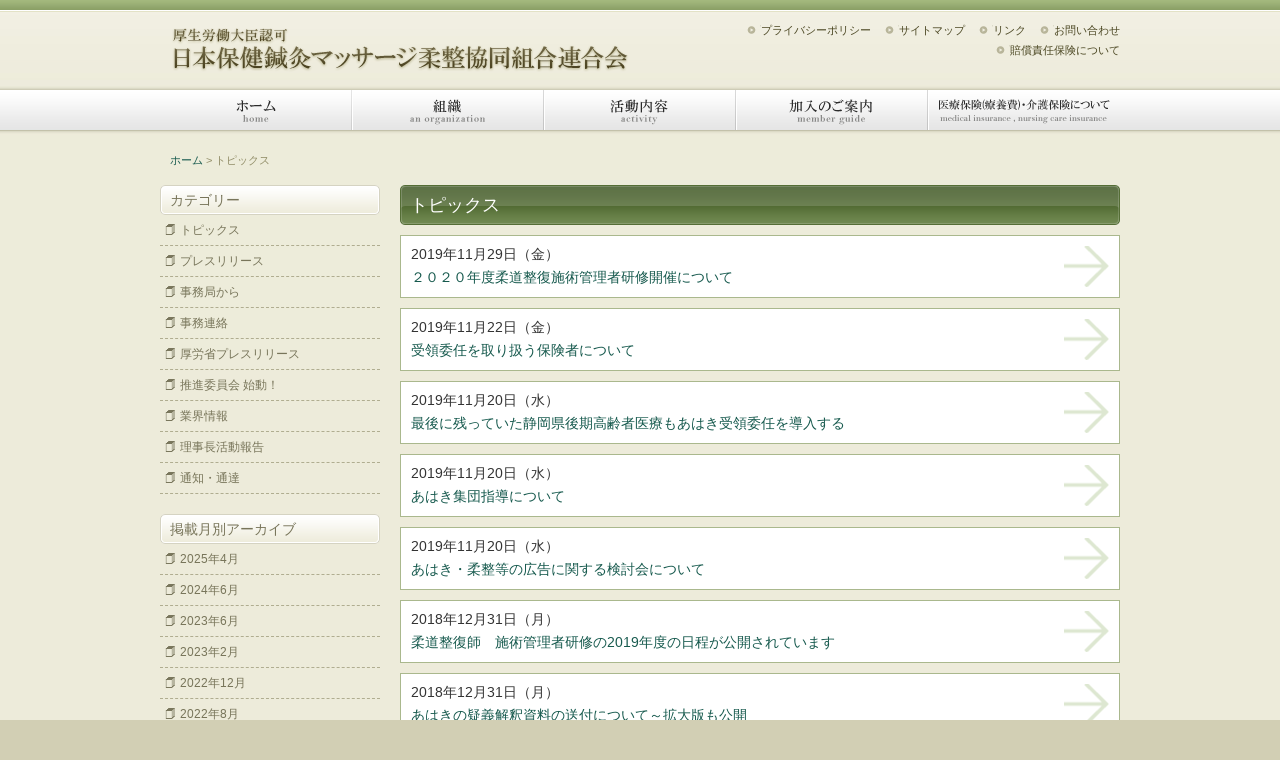

--- FILE ---
content_type: text/html; charset=UTF-8
request_url: http://www.nipporen.jp/category/topics/page/11/
body_size: 17898
content:
<!DOCTYPE html PUBLIC "-//W3C//DTD XHTML 1.0 Transitional//EN" "http://www.w3.org/TR/xhtml1/DTD/xhtml1-transitional.dtd">
<html xmlns="http://www.w3.org/1999/xhtml">
<head>
<meta http-equiv="Content-Type" content="text/html; charset=UTF-8" />
<meta http-equiv="content-script-type" content="text/javascript" />
<meta http-equiv="content-style-type" content="text/css" />
<meta name="Description" content="日保連は、鍼灸・柔整・マッサージの組合員相互の生活基盤確保を目的としております。" />
<meta name="Keywords" content="日保協,秋田,東北,鍼灸,はり,マッサージ,柔整,柔道整復,治療院,接骨院,整骨院,組合,介護保険,医療保険,保健" />
<meta name="google-site-verification" content="6__dWWyctSfAs0wOrzlKp0HuTtxAgCmnOI_5edIGdcM" />

<title>  トピックス | 日本保健鍼灸マッサージ柔整協同組合連合会</title>
<link href="http://www.nipporen.jp/wp-content/themes/nitihokyo/favicon.ico" rel="shortcut icon" />
<link rel="pingback" href="http://www.nipporen.jp/xmlrpc.php" />
<link href="http://www.nipporen.jp/wp-content/themes/nitihokyo/style.css" rel="stylesheet" type="text/css" media="all" />

<script type="text/javascript" src="http://www.nipporen.jp/wp-content/themes/nitihokyo/lib/external.js"></script>
<script type="text/javascript" src="http://www.nipporen.jp/wp-content/themes/nitihokyo/lib/share.js"></script>
<!-- AUTO OUTPUT // -->
<link rel="alternate" type="application/rss+xml" title="日本保健鍼灸マッサージ柔整協同組合連合会 &raquo; トピックス カテゴリーのフィード" href="http://www.nipporen.jp/category/topics/feed/" />
		<script type="text/javascript">
			window._wpemojiSettings = {"baseUrl":"http:\/\/s.w.org\/images\/core\/emoji\/72x72\/","ext":".png","source":{"concatemoji":"http:\/\/www.nipporen.jp\/wp-includes\/js\/wp-emoji-release.min.js?ver=4.2.38"}};
			!function(e,n,t){var a;function o(e){var t=n.createElement("canvas"),a=t.getContext&&t.getContext("2d");return!(!a||!a.fillText)&&(a.textBaseline="top",a.font="600 32px Arial","flag"===e?(a.fillText(String.fromCharCode(55356,56812,55356,56807),0,0),3e3<t.toDataURL().length):(a.fillText(String.fromCharCode(55357,56835),0,0),0!==a.getImageData(16,16,1,1).data[0]))}function i(e){var t=n.createElement("script");t.src=e,t.type="text/javascript",n.getElementsByTagName("head")[0].appendChild(t)}t.supports={simple:o("simple"),flag:o("flag")},t.DOMReady=!1,t.readyCallback=function(){t.DOMReady=!0},t.supports.simple&&t.supports.flag||(a=function(){t.readyCallback()},n.addEventListener?(n.addEventListener("DOMContentLoaded",a,!1),e.addEventListener("load",a,!1)):(e.attachEvent("onload",a),n.attachEvent("onreadystatechange",function(){"complete"===n.readyState&&t.readyCallback()})),(a=t.source||{}).concatemoji?i(a.concatemoji):a.wpemoji&&a.twemoji&&(i(a.twemoji),i(a.wpemoji)))}(window,document,window._wpemojiSettings);
		</script>
		<style type="text/css">
img.wp-smiley,
img.emoji {
	display: inline !important;
	border: none !important;
	box-shadow: none !important;
	height: 1em !important;
	width: 1em !important;
	margin: 0 .07em !important;
	vertical-align: -0.1em !important;
	background: none !important;
	padding: 0 !important;
}
</style>
<link rel='stylesheet' id='wp-pagenavi-css'  href='http://www.nipporen.jp/wp-content/plugins/wp-pagenavi/pagenavi-css.css?ver=2.70' type='text/css' media='all' />
<link rel="EditURI" type="application/rsd+xml" title="RSD" href="http://www.nipporen.jp/xmlrpc.php?rsd" />
<link rel="wlwmanifest" type="application/wlwmanifest+xml" href="http://www.nipporen.jp/wp-includes/wlwmanifest.xml" /> 
<meta name="generator" content="WordPress 4.2.38" />
<link rel="alternate" media="handheld" type="text/html" href="http://www.nipporen.jp/category/topics/page/11/" />
<!-- // AUTO OUTPUT -->

<script type="text/javascript">
  var _gaq = _gaq || [];
  _gaq.push(['_setAccount', 'UA-2994780-25']);
  _gaq.push(['_trackPageview']);

  (function() {
    var ga = document.createElement('script'); ga.type = 'text/javascript'; ga.async = true;
    ga.src = ('https:' == document.location.protocol ? 'https://ssl' : 'http://www') + '.google-analytics.com/ga.js';
    var s = document.getElementsByTagName('script')[0]; s.parentNode.insertBefore(ga, s);
  })();
</script>
</head>

<body id="archive">

<!-- WRAPPER // -->
<div id="wrapper">
<!-- CONTAINER // -->
<div id="container">


	<!-- HEADER // -->
	<div id="header">
		<h1 id="logo"><a href="http://www.nipporen.jp" title="「日本保健鍼灸マッサージ柔整協同組合連合会」トップページに戻ります">日本保健鍼灸マッサージ柔整協同組合連合会</a></h1>
		<div id="SubLink">
			<p><a href="http://www.nipporen.jp/?page_id=33" title="プライバシーポリシー">プライバシーポリシー</a>
			<a href="http://www.nipporen.jp/?page_id=35" title="サイトマップ">サイトマップ</a>
			<a href="http://www.nipporen.jp/?page_id=45" title="リンク">リンク</a>
			<a href="http://www.nipporen.jp/?page_id=29" title="お問い合わせ">お問い合わせ</a><br /><a href="http://www.nipporen.jp/?page_id=630" title="賠償責任保険について">賠償責任保険について</a></p>
		</div>
	</div>
	<!-- // HEADER -->
	
	<!-- NAVIGATION // -->
	<div id="nav">
		<ul>
			<li class="btn001"><a href="http://www.nipporen.jp" title="ホームにもどります">ホーム</a></li>
			<li class="btn002"><a href="http://www.nipporen.jp/?page_id=2" title="日本保健鍼灸マッサージ協同組合連合会について">組織</a></li>
			<li class="btn003"><a href="http://www.nipporen.jp/?page_id=21" title="日保協の活動内容とレポートなど">活動内容</a></li>
			<li class="btn004"><a href="http://www.nipporen.jp/?page_id=25" title="日保協の組合加入のご案内">加入のご案内</a></li>
			<li class="btn005"><a href="http://www.nipporen.jp/?page_id=195" title="医療保険（療養費）・介護保険について">医療保険（療養費）・介護保険について</a></li>
		</ul>
	</div>
	<!-- // NAVIGATION -->


	<!-- TOPIC PATH // -->
	<div id="TpcPth">
		<p>
<!-- Breadcrumb, generated by 'Breadcrumb Nav XT' - http://sw-guide.de/ -->
<a href="http://www.nipporen.jp" title="ホーム">ホーム</a>&nbsp;&gt;&nbsp;トピックス
</p>
	</div>
	<!-- // TOPIC PATH -->



	<!-- CONTENT // -->
	<div id="content">

		<div id="ArchTitle">
			<h2>  トピックス</h2>
		</div>

		<!-- POST UNITS // -->
		<div id="PstUnts">

			<div class="section">
				<h3><span class="date">2019年11月29日（金）</span><a href="http://www.nipporen.jp/kanrisyakensyu_2020/" title="「２０２０年度柔道整復施術管理者研修開催について」を参照">２０２０年度柔道整復施術管理者研修開催について</a></h3>
			</div>
			<div class="section">
				<h3><span class="date">2019年11月22日（金）</span><a href="http://www.nipporen.jp/juryoinin_hokenja_20191121/" title="「受領委任を取り扱う保険者について」を参照">受領委任を取り扱う保険者について</a></h3>
			</div>
			<div class="section">
				<h3><span class="date">2019年11月20日（水）</span><a href="http://www.nipporen.jp/uedatakayuki_20191119/" title="「最後に残っていた静岡県後期高齢者医療もあはき受領委任を導入する」を参照">最後に残っていた静岡県後期高齢者医療もあはき受領委任を導入する</a></h3>
			</div>
			<div class="section">
				<h3><span class="date">2019年11月20日（水）</span><a href="http://www.nipporen.jp/syudanshidou_20191120/" title="「あはき集団指導について」を参照">あはき集団指導について</a></h3>
			</div>
			<div class="section">
				<h3><span class="date">2019年11月20日（水）</span><a href="http://www.nipporen.jp/gideline_20191114/" title="「あはき・柔整等の広告に関する検討会について」を参照">あはき・柔整等の広告に関する検討会について</a></h3>
			</div>
			<div class="section">
				<h3><span class="date">2018年12月31日（月）</span><a href="http://www.nipporen.jp/%e6%9f%94%e9%81%93%e6%95%b4%e5%be%a9%e5%b8%ab%e3%80%80%e6%96%bd%e8%a1%93%e7%ae%a1%e7%90%86%e8%80%85%e7%a0%94%e4%bf%ae%e3%81%ae2019%e5%b9%b4%e5%ba%a6%e3%81%ae%e6%97%a5%e7%a8%8b%e3%81%8c%e5%85%ac/" title="「柔道整復師　施術管理者研修の2019年度の日程が公開されています」を参照">柔道整復師　施術管理者研修の2019年度の日程が公開されています</a></h3>
			</div>
			<div class="section">
				<h3><span class="date">2018年12月31日（月）</span><a href="http://www.nipporen.jp/%e3%81%82%e3%81%af%e3%81%8d%e3%81%ae%e7%96%91%e7%be%a9%e8%a7%a3%e9%87%88%e8%b3%87%e6%96%99%e3%81%ae%e9%80%81%e4%bb%98%e3%81%ab%e3%81%a4%e3%81%84%e3%81%a6%ef%bd%9e%e6%8b%a1%e5%a4%a7%e7%89%88%e3%82%82/" title="「あはきの疑義解釈資料の送付について～拡大版も公開」を参照">あはきの疑義解釈資料の送付について～拡大版も公開</a></h3>
			</div>
			<div class="section">
				<h3><span class="date">2018年11月28日（水）</span><a href="http://www.nipporen.jp/%e6%9f%94%e6%95%b4%e5%b8%ab%e3%81%ae%e7%94%9f%e3%81%8d%e6%ae%8b%e3%82%8a%e6%88%a6%e8%a1%93%e3%81%af%e3%80%81%e8%87%aa%e8%b2%bb%e3%83%a1%e3%83%8b%e3%83%a5%e3%83%bc%e3%81%ae%e5%8f%96%e3%82%8a%e7%b5%84/" title="「柔整師の生き残り戦術は、自費メニューの取り組みだ！　」を参照">柔整師の生き残り戦術は、自費メニューの取り組みだ！　</a></h3>
			</div>
			<div class="section">
				<h3><span class="date">2018年11月14日（水）</span><a href="http://www.nipporen.jp/%e3%81%82%e3%81%af%e3%81%8d%e7%99%82%e9%a4%8a%e8%b2%bb%e3%81%ab%e9%96%a2%e3%81%99%e3%82%8b%e5%8f%97%e9%a0%98%e5%a7%94%e4%bb%bb%e3%82%92%e5%8f%96%e3%82%8a%e6%89%b1%e3%81%86%e4%bf%9d%e9%99%ba%e8%80%85/" title="「あはき療養費に関する受領委任を取り扱う保険者等について」を参照">あはき療養費に関する受領委任を取り扱う保険者等について</a></h3>
			</div>
			<div class="section">
				<h3><span class="date">2018年10月6日（土）</span><a href="http://www.nipporen.jp/1431/" title="「あはきの療養費の同意書の取扱いについて（医療機関向け）」を参照">あはきの療養費の同意書の取扱いについて（医療機関向け）</a></h3>
			</div>

		</div>
		<!-- // POST UNIT -->

		<div id="pagenav">
			<div class='wp-pagenavi' role='navigation'>
<span class='pages'>（ 11 / 20 ）</span><a class="first" aria-label="First Page" href="http://www.nipporen.jp/category/topics/">« 最初へ</a><a class="previouspostslink" rel="prev" aria-label="Previous Page" href="http://www.nipporen.jp/category/topics/page/10/">< 前へ</a><span class='extend'>...</span><a class="page smaller" title="ページ 9" href="http://www.nipporen.jp/category/topics/page/9/">9</a><a class="page smaller" title="ページ 10" href="http://www.nipporen.jp/category/topics/page/10/">10</a><span aria-current='page' class='current'>11</span><a class="page larger" title="ページ 12" href="http://www.nipporen.jp/category/topics/page/12/">12</a><a class="page larger" title="ページ 13" href="http://www.nipporen.jp/category/topics/page/13/">13</a><span class='extend'>...</span><a class="larger page" title="ページ 20" href="http://www.nipporen.jp/category/topics/page/20/">20</a><span class='extend'>...</span><a class="nextpostslink" rel="next" aria-label="Next Page" href="http://www.nipporen.jp/category/topics/page/12/">次へ ></a><a class="last" aria-label="Last Page" href="http://www.nipporen.jp/category/topics/page/20/">最後へ »</a>
</div>		</div>

		<p class="reset">&nbsp;</p>
	</div>
	<!-- // CONTENT -->


	<!-- SIDEBAR // -->
	<div id="sidebar">

		<!-- CATEGORY ARCHIVE // -->
		<div id="CatArch">
			<div class="hgroup">
				<h4>カテゴリー</h4>
			</div>
			<div class="article">
				<ul>
						<li class="cat-item cat-item-4 current-cat"><a href="http://www.nipporen.jp/category/topics/" >トピックス</a>
</li>
	<li class="cat-item cat-item-15"><a href="http://www.nipporen.jp/category/%e3%83%97%e3%83%ac%e3%82%b9%e3%83%aa%e3%83%aa%e3%83%bc%e3%82%b9/" >プレスリリース</a>
</li>
	<li class="cat-item cat-item-12"><a href="http://www.nipporen.jp/category/%e4%ba%8b%e5%8b%99%e5%b1%80%e3%81%8b%e3%82%89/" >事務局から</a>
</li>
	<li class="cat-item cat-item-11"><a href="http://www.nipporen.jp/category/%e4%ba%8b%e5%8b%99%e9%80%a3%e7%b5%a1/" >事務連絡</a>
</li>
	<li class="cat-item cat-item-13"><a href="http://www.nipporen.jp/category/%e5%8e%9a%e5%8a%b4%e7%9c%81%e3%83%97%e3%83%ac%e3%82%b9%e3%83%aa%e3%83%aa%e3%83%bc%e3%82%b9/" >厚労省プレスリリース</a>
</li>
	<li class="cat-item cat-item-8"><a href="http://www.nipporen.jp/category/suisin/" >推進委員会 始動！</a>
</li>
	<li class="cat-item cat-item-9"><a href="http://www.nipporen.jp/category/%e6%a5%ad%e7%95%8c%e6%83%85%e5%a0%b1/" >業界情報</a>
</li>
	<li class="cat-item cat-item-14"><a href="http://www.nipporen.jp/category/%e7%90%86%e4%ba%8b%e9%95%b7%e6%b4%bb%e5%8b%95%e5%a0%b1%e5%91%8a/" >理事長活動報告</a>
</li>
	<li class="cat-item cat-item-10"><a href="http://www.nipporen.jp/category/%e9%80%9a%e7%9f%a5%e3%83%bb%e9%80%9a%e9%81%94/" >通知・通達</a>
</li>
				</ul>
			</div>
		</div>
		<!-- // CATEGORY ARCHIVE -->

		<!-- MONTHLY ARCHIVE // -->
		<div id="MnthArch">
			<div class="hgroup">
				<h4>掲載月別アーカイブ</h4>
			</div>
			<div class="article">
				<ul>
						<li><a href='http://www.nipporen.jp/2025/04/'>2025年4月</a></li>
	<li><a href='http://www.nipporen.jp/2024/06/'>2024年6月</a></li>
	<li><a href='http://www.nipporen.jp/2023/06/'>2023年6月</a></li>
	<li><a href='http://www.nipporen.jp/2023/02/'>2023年2月</a></li>
	<li><a href='http://www.nipporen.jp/2022/12/'>2022年12月</a></li>
	<li><a href='http://www.nipporen.jp/2022/08/'>2022年8月</a></li>
	<li><a href='http://www.nipporen.jp/2022/07/'>2022年7月</a></li>
	<li><a href='http://www.nipporen.jp/2022/05/'>2022年5月</a></li>
	<li><a href='http://www.nipporen.jp/2022/04/'>2022年4月</a></li>
	<li><a href='http://www.nipporen.jp/2022/03/'>2022年3月</a></li>
	<li><a href='http://www.nipporen.jp/2022/02/'>2022年2月</a></li>
	<li><a href='http://www.nipporen.jp/2022/01/'>2022年1月</a></li>
				</ul>
			</div>
		</div>
		<!-- // MONTHLY ARCHIVE -->

		<!-- WIDGET // -->
		<div id="widget">

<form role="search" method="get" id="searchform" class="searchform" action="http://www.nipporen.jp/">
				<div>
					<label class="screen-reader-text" for="s">検索:</label>
					<input type="text" value="" name="s" id="s" />
					<input type="submit" id="searchsubmit" value="検索" />
				</div>
			</form>


			<div class="textwidget"><div>
<p><a href="http://www.nipporen.jp/juryoinin2018/"><img src="http://www.nipporen.jp/wp-content/uploads/2018/10/juryoinin_bnr.png" alt="日保連としての見解"></a></p>
<p><a href="http://www.nipporen.jp/category/interview/"><img src="http://www.nipporen.jp/wp-content/uploads/2015/08/sidebnr_sikisya.png" alt="識者に聴く" /></a></p>
<p><a href="http://www.nipporen.jp/category/suisin/"><img src="http://www.nipporen.jp/wp-content/uploads/2015/08/sidebnr_suisin.png" alt="推進委員会始動" /></a></p>
</div>
<p><a href="http://www.nipporen.jp/?page_id=630" title="賠償責任保険"><img src="http://www.nipporen.jp/wp-content/uploads/2013/03/hoken_bnr.png" alt="賠償責任保険のご案内" /></a></p>
</div>
		


		</div>
		<!-- // WIDGET -->

		<!-- BANNERS // -->
		<div id="banners">
					</div>
		<!-- // BANNERS -->

	</div>
	<!-- // SIDEBAR -->	<p class="jumper"><a href="#" title="このページの最上部へ">Page top ▲</a></p>
</div>
<!-- // CONTAINER -->
</div>
<!-- // WRAPPER -->

<!-- FOOTER // -->
<div id="footer">
	<div class="inner">
		<div id="ftLinks">
			<p><a href="http://www.nipporen.jp" title="ホームにもどります">ホーム</a>
			|
			<a href="http://www.nipporen.jp/?page_id=2" title="組織">組織</a>
			|
			<a href="http://www.nipporen.jp/?page_id=12" title="組織概要">組織概要</a>
			|
			<a href="http://www.nipporen.jp/?page_id=15" title="組織体制">組織体制</a>
			|
			<a href="http://www.nipporen.jp/?page_id=17" title="組織沿革">組織沿革</a>
			|
			<a href="http://www.nipporen.jp/?page_id=19" title="認可証">認可証</a>
			|
			<a href="http://www.nipporen.jp/?page_id=21" title="活動内容">活動内容</a>
			|
			<a href="http://www.nipporen.jp/?page_id=25" title="加入のご案内">加入のご案内</a>
			|
			<a href="http://www.nipporen.jp/?page_id=27" title="定款">定款</a>
			|
			<a href="http://www.nipporen.jp/?page_id=630" title="賠償責任保険について">賠償責任保険について</a>
			|
			<a href="http://www.nipporen.jp/?page_id=29" title="お問い合わせ">お問い合わせ</a>
			|
			<a href="http://www.nipporen.jp/?page_id=33" title="プライバシーポリシー">プライバシーポリシー</a>
			|
			<a href="http://www.nipporen.jp/?page_id=35" title="サイトマップ">サイトマップ</a>
			|
			<a href="http://www.nipporen.jp/?page_id=45" title="リンク">リンク</a></p>
		</div>
		<p id="copy">2010 Copy Righting &copy; NIHON HOKEN SHINKYU MASSAGE FEDERATION OF COOPERATIVES /<a href="http://www.nipporen.jp" >日本保健鍼灸マッサージ柔整協同組合連合会</a>（<a href="http://www.nipporen.jp" title="日保連">日保連</a>） All Rights &amp; Reserved.</p>
	</div>
</div>
<!-- // FOOTER -->

</body>
</html>

--- FILE ---
content_type: text/css
request_url: http://www.nipporen.jp/wp-content/themes/nitihokyo/style.css
body_size: 342
content:
@charset "utf-8";

/*   
Theme Name: nitihokyo
Theme URI: /wp-content/themes/nitihokyo/
Description: このテーマは「日本保健鍼灸マッサージ協同組合連合会」専用のテーマです。
Author: ITS Co.,Ltd.
Author URI: http://www.its-dept.jp/
Version: 1.0
*/

@import"css/core.css";
@import"css/detail.css";


--- FILE ---
content_type: text/css
request_url: http://www.nipporen.jp/wp-content/themes/nitihokyo/css/core.css
body_size: 11679
content:
@charset "utf-8";
/************************************** http://www.nitihokyo.jp/

	core.css ( Last update : 2015.08.04 )
	---------------------------------------------------------
	001 : INITIALIZE
	002 : FORMAT
	003 : LAYOUT
	004 : PARTS
	005 : COMMON CLASS

****************************************************************/

/* --------------------------------------------------------------
	001 : INITIALIZE
-------------------------------------------------------------- */
h1,h2,h3,h4,h5,h6,
p,img,ul,ol,dl,li,dt,dd,
div,form,table,th,td {
	margin: 0px;
	padding: 0px;
	font-size: 1em;
	font-weight: normal;
	font-style: normal;
	list-style: none;
}
address,caption,em,del,acronym {
	font-style: normal;
	font-weight: normal;
	text-decoration: none;
	border: none;
}
img { vertical-align: bottom; border: none; }
strong,b {}
input,textarea {}
button { cursor: pointer; text-align: center; }

table { width: 100%; border-top: 1px #999 solid; border-left: 1px #999 solid; }
td,th { border-bottom: 1px #999 solid; border-right: 1px #999 solid; }

iframe {
	width: 100%;
	margin: 0px;
	padding: 0px;
	border: 0;
	background: none;
}


/* --------------------------------------------------------------
	002 : FORMAT
-------------------------------------------------------------- */
html { font-size: 14px; }
* {
	margin: 0;
	padding: 0;
	font-size: 1em;
	font-family: "メイリオ", Meiryo, "ヒラギノ角ゴ Pro W3", "Hiragino Kaku Gothic Pro", Osaka, "ＭＳ Ｐゴシック", "MS PGothic", sans-serif;
	text-align: left;
}

/* HEADERING */
h1 { font-size: 1.5em; font-weight: bold; }
h2 { font-size: 1.25em; font-weight: bold; }
h3 { font-size: 1.25em; font-weight: bold; }
h4 { font-size: 1em; font-weight: bold; }
h5 { font-size: 1em; font-weight: bold; }

/* LINK */
a:link { color: #175a4e; text-decoration: none; }
a:visited { color: #464430; text-decoration: underline; }
a:hover,a:active { color: #175a4e; text-decoration: underline; }

/* TEXT */
strong,b { font-weight: bold; }
em { font-style: italic; }

/* LIST */
ol>li { margin-left: 2.25em; list-style: outside decimal; }
ul>li { margin-left: 20px; list-style: outside disc; }

ol ol>li { list-style: outside lower-roman; }
ol ol ol>li { list-style: outside lower-alpha; }

ul ul>li { list-style: outside circle; }
ul ul ul>li { list-style: outside square; }
ul ul ul ul>li { list-style: outside ; }


/* TABLE */
table { font-size: 0.85em; line-height: 1.8em; }
th,td { padding: 3px 5px; vertical-align: top; }
th { vertical-align: middle; background: #EAEAEA; }
thead th { text-align: center; vertical-align: middle; background: #E8E8E8; }

/* FORM */
button,input { vertical-align: middle; }


/* --------------------------------------------------------------
	003 : LAYOUT
-------------------------------------------------------------- */
body { text-align: center; background: #d2cfb4; }
#wrapper { background: #edebda url(../images/bg001.jpg) repeat-x; }
#container { overflow: hidden; width: 960px; margin: auto; }

#header { height: 85px; }
#nav { height: 50px; margin-bottom: 10px; }

#TpcPth { margin-bottom: 10px; font-size: 0.75em; }
#content { float: right; width: 720px; }
#sidebar { float: left; width: 220px; }
#footer { padding: 25px 0px; font-size: 0.75em; background: url(../images/bg002.jpg) repeat-x; }
#footer .inner { overflow: hidden; width: 960px; margin: auto; }

/* HOME */
#home #content { float: none; width: auto; }

/* --------------------------------------------------------------
	004 : PARTS
-------------------------------------------------------------- */

/* HEADER */
#logo,#logo a { display: block; overflow: hidden; width: 480px; height: 85px; }
#logo { float: left; }
#logo a { text-indent: -9999em; background: url(../images/logo.png) no-repeat; }

#SubLink { float: right; width: 400px; padding-top: 20px; }
#SubLink p { font-size: 0.75em; text-align: right; }
#SubLink a {
	margin-left: 10px;
	padding-left: 15px;
	line-height: 20px;
	color: #4b4722;
	background: url(../images/pict001.png) left no-repeat;
}

/*  NAVIGATION */
#nav li,#nav a { display: block; overflow: hidden; width: 192px; height: 50px; margin: 0!important; }
#nav li { float: left; }
#nav a { text-indent: -9999em; }

.btn001 a { background: url(../images/btn001.png) no-repeat; }
.btn002 a { background: url(../images/btn002.png) no-repeat; }
.btn003 a { background: url(../images/btn003.png) no-repeat; }
.btn004 a { background: url(../images/btn004.png) no-repeat; }
.btn005 a { background: url(../images/btn005.png) no-repeat; }

#nav a:link,#nav a:visited { background-position: top; }
#nav a:hover,#nav a:active { background-position: bottom; }

/* CONTENT */
#TpcPth p { color: #918d67; height: 30px; padding: 0 10px; line-height: 30px; }

#PstShw {}
#PstShw .hgroup {
	overflow: hidden;
	padding: 20px;
	border: 1px #d4d0ae solid;
	border-bottom: none;
	border-top-left-radius: 5px;
	-webkit-border-top-left-radius: 5px;
	border-top-right-radius: 5px;
	-webkit-border-top-right-radius: 5px;
	/* Permalink - use to edit and share this gradient: http://colorzilla.com/gradient-editor/#f5f4eb+0,f0efe0+100 */
	background: #f5f4eb; /* Old browsers */
	background: -moz-linear-gradient(top,  #f5f4eb 0%, #f0efe0 100%); /* FF3.6+ */
	background: -webkit-gradient(linear, left top, left bottom, color-stop(0%,#f5f4eb), color-stop(100%,#f0efe0)); /* Chrome,Safari4+ */
	background: -webkit-linear-gradient(top,  #f5f4eb 0%,#f0efe0 100%); /* Chrome10+,Safari5.1+ */
	background: -o-linear-gradient(top,  #f5f4eb 0%,#f0efe0 100%); /* Opera 11.10+ */
	background: -ms-linear-gradient(top,  #f5f4eb 0%,#f0efe0 100%); /* IE10+ */
	background: linear-gradient(to bottom,  #f5f4eb 0%,#f0efe0 100%); /* W3C */
	filter: progid:DXImageTransform.Microsoft.gradient( startColorstr='#f5f4eb', endColorstr='#f0efe0',GradientType=0 ); /* IE6-9 */
}
#PstShw .hgroup h2 { line-height: 1.25em; color: #65624a; font-weight: normal; }
#PstShw .article {
	padding: 10px;
	padding-bottom: 5px;
	border-left: 1px #d4d0ae solid;
	border-right: 1px #d4d0ae solid;
	background: #FFF;
}

#PstShw .aside {
	overflow: hidden;
	height: 30px;
	padding: 0 10px;
	line-height: 30px;
	font-size: 0.75em;
	border-top: 1px #d4d0ae dashed;
	background: url(../images/bg004.png) no-repeat;
}
#page #PstShw .aside { height: 5px; border: none; background-position: 0 -25px; }

#PstShw .aside p { color: #666; text-align: right; }

#pagenav { height: 20px; margin-top: 20px; font-size: 0.85em; }
#pagenav p { text-align: center; }

/* ARTICLE STYLES */
#PstShw .article h1,
#PstShw .article h2,
#PstShw .article h3 { margin-bottom: 10px; color: #364723; color: #666; font-weight: normal; }
#PstShw .article h4 { color: #666;}
#PstShw .article h5,#PstShw .article h6 { margin-bottom: 10px; }

#PstShw .article div { margin-bottom: 30px; }
#PstShw .article p { margin-bottom: 10px; line-height: 2em; }
#PstShw .article ul,
#PstShw .article ol,
#PstShw .article dl,
#PstShw .article table { margin-bottom: 10px; }

#PstShw .article dt { margin: 0px; font-weight: bold; }
#PstShw .article dd { margin-bottom: 5px; font-size: 0.85em; }

#PstShw .article hr { margin-bottom: 40px; border: none; border-bottom: 2px #CCC dotted; }

/* SIDEBAR */
#PageBtn ul,#CatArch ul,#MnthArch ul { margin-bottom: 20px; }

#PageBtn li,#PageBtn a { display: block; overflow: hidden; height: 40px; line-height: 40px; }
#PageBtn li { margin: 0; margin-bottom: 5px; list-style: none; }
#PageBtn a { padding: 0 10px; color: #FFF; text-decoration: none; background: url(../images/btn100.png) no-repeat; }
#PageBtn a:link,#PageBtn a:visited { background-position: top; }
#PageBtn a:hover,#PageBtn a:active { background-position: bottom; }

#CatArch .hgroup,#MnthArch .hgroup {
	display: block;
	overflow: hidden;
	height: 30px;
	padding: 0 10px;
	background: url(../images/title_bg003.png) no-repeat;
}
#CatArch .hgroup h4,#MnthArch .hgroup h4 {
	line-height: 30px;
	color: #78755a;
	font-size: 1em;
	font-weight: normal;
}
#CatArch li,#MnthArch li {
	margin: 0px;
	padding-left: 20px;
	line-height: 30px;
	font-size: 0.85em;
	list-style: none;
	border-bottom: 1px #b0ad90 dashed;
	background: url(../images/pict003.png) left top no-repeat;
}
#CatArch li li,#MnthArch li li { font-size: 1em; border: none; }

#CatArch a,#MnthArch a,#widget a { color: #78755a; }

#widget {}
.widgettitle {
	display: block;
	overflow: hidden;
	height: 30px;
	margin-bottom: 5px;
	padding: 0 10px;
	background: url(../images/title_bg003.png) no-repeat;
	line-height: 30px;
	color: #78755a;
	font-size: 1em;
	font-weight: normal;
}
#widget div { margin-bottom: 20px; }
#widget table,#widget td,#widget th { border: none; }
#widget table { font-size: 0.75em; background: #FFF; border: 1px #d5d1b6 solid; }
#widget td,#widget th { text-align: center; }
#widget table a { text-decoration: underline; }
#widget label { color: #857B5C; font-size: 0.75em; }
#widget p { margin-bottom: 10px; }

#widget input { width: 95%; padding: 3px; margin-bottom: 5px; }
#widget input#searchsubmit { width: auto; padding: 0px; text-align: center; cursor: pointer; }

#banners { margin-bottom: 20px; }
#banners p { margin-bottom: 5px; }


/* FOOTER */
#footer p { color: #3c3923; text-align: center; }

#ftLinks { margin-bottom: 20px; line-height: 20px; }
#ftLinks a { color: #3c3923; }

#copy a { color: #3c3923; text-decoration: none; }

/* --------------------------------------------------------------
	005 : COMMON CLASS
-------------------------------------------------------------- */
.clear { clear: both; }
.reset { display: block; clear: both; overflow: hidden; height: 1px; }

.NotFound { margin: 100px 0; color: #332D1C; font-size: 1.25em; text-align: center; }

.edit { font-size: 0.85em; text-align: right; }
.jumper { clear: both; margin: 20px 0; font-size: 0.85em; text-align: right; }
.jumper a { color: #4e4c37; }

/* POST STYLE */
img.alignright { float: right; margin: 10px; margin-right: 0; vertical-align: top; }
img.alignleft { float: left; margin: 10px; margin-left: 0; vertical-align: top; }

/* TEXT */
.smaller { font-size: 0.85em; }

.lTxt { text-align: left; }
.rTxt { text-align: right; }
.cTxt { text-align: center; }
.sTxt { color: #666; font-size: 0.85em; }

.necessary { margin: 5px; color: #F00; font-size: 0.75em; }
.notice { margin: 5px; color: #822409; font-size: 0.85em; }

/* IMAGE */
.img { text-align: center; }

/* BLOCK */
.left,.SmLeft,.BgLeft { float: left; margin: 0!important; }
.right,.SmRight,.BgRight { float: right; margin: 0!important; }

.left,.right { width: 345px; }
.SmLeft,.SmRight { width: 200px; }
.BgLeft,.BgRight { width: 495px; }

/* TABLE */
.w50 { width: 50px; }
.w80 { width: 80px; }
.w100 { width: 100px; }
.w150 { width: 150px; }
.w200 { width: 200px; }

.tbl01 { border: none; border-top: 1px #999 solid; }
.tbl01 th,.tbl01 td { border: none; border-bottom: 1px #999 solid; }
.tbl01 th { vertical-align: top; border-right: 1px #999 dashed; background: #F7F7F7; }
.tbl01 td {}

.th00{ width: 120px; text-align:center; vertical-align:middle; }
.th01{ height:30px; }
.th02{ background-color:#CCC;}

table ul,table ol,table dl { margin: 0!important; }

/* PLUGIN */
.wp-pagenavi { text-align: center; }
.wp-pagenavi a { background: #F7F5EA; }
.wp-pagenavi .pages { color: #4e4c37; border: none; }
.wp-pagenavi .current { color: #FFF; border-color: #4e4c37!important; background: #4e4c37; }

--- FILE ---
content_type: text/css
request_url: http://www.nipporen.jp/wp-content/themes/nitihokyo/css/detail.css
body_size: 12084
content:
@charset "utf-8";
/************************************** http://www.nitihokyo.jp/

	detail.css ( Last update : 2018.09.28 )
	---------------------------------------------------------
	001 : TOP PAGE (home.php)
	002 : ARCHIVE PAGE (archive.php)
	003 : MAILFORM (page_id=29)
	004 : SITEMAP (page_id=35)
	005 : COMMENT (comment.php)
	- - - - - - - - - - - - - - - - - - - - - - - - - - - - - 
	006 : PAGE195
	007 : PAGE027
	900 : EXTENSION

****************************************************************/

/* --------------------------------------------------------------
	001 : TOP PAGE (home.php)
-------------------------------------------------------------- */
#home {}

/* MAIN VISUAL */
#mv { margin-bottom: 20px; }

/* TOP ARTICLE */
/*
#TopArticle { float: left; width: 365px; }
#TopArticle .hgroup {
	overflow: hidden;
	height: 30px;
	margin-bottom: 10px;
	padding: 0px 6px;
	line-height: 30px;
	background: url(../images/title_bg001.png) no-repeat;
}
#TopArticle .hgroup h2 { color: #FFF; font-size: 0.85em; font-weight: normal; }

#TopArticle .article {
	padding: 5px 9px;
	font-size: 0.85em;
	border-left: 1px #b7b392 solid;
	border-right: 1px #b7b392 solid;
	background: #FFF;
}
#TopArticle .article h3.title {
	margin-bottom: 5px;
	padding-bottom: 3px;
	color: #354D2D;
	border-bottom: 1px #edebda solid;
}

#TopArticle .cap {
	display: block;
	overflow: hidden;
	position: relative;
	height: 5px;
	background: url(../images/bg_cap001.png) no-repeat 0 0;
}

#TopArticle .end {
	padding: 0 10px;
	line-height: 25px;
	font-size: 0.75em;
	text-align: right;
	background: url(../images/bg_end001.png) bottom no-repeat;
}
#TopArticle .end a { padding-left: 15px; background: url(../images/pict001.png) left no-repeat; }
*/

/* NEWS TOPICS */
#news { float: right; width: 720px; }
#news .hgroup {
	overflow: hidden;
	height: 30px;
	margin-bottom: 10px;
	padding: 0px 6px;
	line-height: 30px;
	background: url(../images/title_bg002b.png) no-repeat;
}
#news .hgroup h2 { color: #FFF; font-size: 0.85em; font-weight: normal; }

/* old
#news .article { height: 1%; background: url(../images/bg003.png) repeat-y; }
#news .article ul { font-size: 0.85em; background: url(../images/bg_cap002.png) top no-repeat; }
#news .article li { margin: 0px; padding: 5px; padding-bottom: 6px; list-style: none; background: url(../images/dotline01.png) bottom repeat-x; }
#news .article .date { margin-right: 10px; padding-left: 20px; color: #464430; background: url(../images/pict002.png) left no-repeat; }
#news .end {
	padding: 0 10px;
	line-height: 25px;
	font-size: 0.75em;
	text-align: right;
	background: url(../images/bg_end002.png) bottom no-repeat;
}
#news .end a { padding-left: 15px; background: url(../images/pict001.png) left no-repeat; }
*/
#news .article {
	background: #FFF;
	border: 1px #B7B392 solid;
	border-radius: 5px;
	-webkit-border-radius: 5px;
}
#news .article ul { font-size: 0.85em;}
#news .article li { margin: 0px; padding: 5px; padding-bottom: 6px; list-style: none; background: url(../images/dotline01.png) bottom repeat-x; }
#news .article .date { margin-right: 10px; padding-left: 20px; color: #464430; background: url(../images/pict002.png) left no-repeat; }
#news .end { padding: 0 10px; line-height: 25px; font-size: 0.75em; text-align: right; }
#news .end a { padding-left: 15px; background: url(../images/pict001.png) left no-repeat; }


/* TOP WIDGETS */
#TopWdgts {
	float: left;
	width: 220px;
}
#TopWdgts p { margin-bottom: 10px; }


/* --------------------------------------------------------------
	002 : ARCHIVE PAGE (archive.php)
-------------------------------------------------------------- */
#archive {}

/* ARCHIVE TITLE */
#ArchTitle {
	display: block;
	overflow: hidden;
	height: 40px;
	line-height: 40px;
	margin-bottom: 10px;
	padding: 0 10px;
	background: url(../images/title_bg004.png) no-repeat;
}
#ArchTitle h2 { color: #FFF; font-weight: normal; }

/* POST UNIT */
#PstUnts {}
#PstUnts .section { margin-bottom: 10px; padding: 10px; background: #FFF; border: 1px #aab88d solid; }
#PstUnts .section h3 { padding-right: 50px; font-size: 1em;  font-weight: normal; background: url(../images/pict004.png) right center no-repeat; }
#PstUnts .section .date { display: block; margin-bottom: 5px; color: #333; }

/* NEW ARCHIVE(interview,suisin) */
.PostBlock {
	overflow: hidden;
	margin-bottom: 40px;
	background: #FFF;
	border: 1px #aab88d solid;
	border-radius: 5px;
	-webkit-border-radius: 5px;
}
.PostHeader {
	padding: 10px;
	border-bottom: 1px #aab88d dotted;
	background: #ffffff; /* Old browsers */
	background: -moz-linear-gradient(top,  #ffffff 0%, #f1f4eb 100%); /* FF3.6+ */
	background: -webkit-gradient(linear, left top, left bottom, color-stop(0%,#ffffff), color-stop(100%,#f1f4eb)); /* Chrome,Safari4+ */
	background: -webkit-linear-gradient(top,  #ffffff 0%,#f1f4eb 100%); /* Chrome10+,Safari5.1+ */
	background: -o-linear-gradient(top,  #ffffff 0%,#f1f4eb 100%); /* Opera 11.10+ */
	background: -ms-linear-gradient(top,  #ffffff 0%,#f1f4eb 100%); /* IE10+ */
	background: linear-gradient(to bottom,  #ffffff 0%,#f1f4eb 100%); /* W3C */
	filter: progid:DXImageTransform.Microsoft.gradient( startColorstr='#ffffff', endColorstr='#f1f4eb',GradientType=0 ); /* IE6-9 */
}
.PostTitle { margin-bottom: 5px; font-size: 1.25em; }
.PsotMeta { line-height: 1em; color: #666; font-size: 0.8em; }
.PostSummary { padding: 10px; }
.PostLink { padding: 5px 10px; border-top: 1px #aab88d dotted; font-size: 0.9em; text-align: right; }

/* --------------------------------------------------------------
	003 : MAILFORM (page_id=29)
-------------------------------------------------------------- */
#mailform {}
#mailform table { margin-bottom: 20px; }
#mailform th { }
#mailform td { width: 500px; padding: 5px; }
#mailform td input,#mailform td textarea { width: 490px; padding: 2px 5px; }
#mailform .SubText { margin-bottom: 20px; text-align: center; }
#mailform #Submit p { text-align: center; }
#mailform #Submit input { margin: 0 5px; padding: 5px 10px; cursor: pointer; }

/* --------------------------------------------------------------
	004 : SITEMAP (page_id=35)
-------------------------------------------------------------- */
#sitemap_list {}


/* --------------------------------------------------------------
	005 : COMMENT (comment.php)
-------------------------------------------------------------- */
#comments {	margin-top: 50px; margin-bottom: 20px; }

/* COMMENTS PREVIEW */
#CommentPreview { margin-bottom: 20px; }
#CommentPreview .hgroup { margin-bottom: 5px; }
#CommentPreview .hgroup h3 { color: #6B6352; font-size: 1.125em; font-weight: normal; }

#CommentPreview .section { margin-bottom: 20px; }
.CommentAuthor { float: left; width: 120px; }
.CommentAuthor p { margin-bottom: 5px; color: #4E4D30; font-size: 0.85em; text-align: center; }
.CommentBody {
	display: block;
	overflow: auto;
	float: right;
	width: 580px;
	height: 120px;
	padding: 5px; font-size: 0.85em; background: #FFF; border: 1px #CAC09F solid; }
.CommentMeta { clear: both; color: #959166; font-size: 0.85em; text-align: right; }

/* POST COMMENT */
#PostComment { margin-bottom: 20px; }
#PostComment .hgroup { margin-bottom: 5px; }
#PostComment .hgroup h3 { color: #6B6352; font-size: 1.125em; font-weight: normal; }
#PostComment .article { padding: 10px; background: #F0EDE6; border: 3px #CAC09F double; }
#PostComment dt { color: #58553A; }
#PostComment dd { margin-bottom: 10px; }
#PostComment dd input,#PostComment dd textarea { width: 500px; padding: 2px; } 
#PostComment sub,#PostComment .SubTxt { margin-left: 5px; color: #6F684F; font-size: 0.85em; }
#PostComment #SbmtBtn { margin-top: 10px; }
#PostComment #SbmtBtn input { padding: 5px 10px; }



/* --------------------------------------------------------------
	006 : PAGE195
-------------------------------------------------------------- */
.chap01 {
	margin-bottom: 40px;
	padding: 10px;
	padding-bottom: 0px;
	border: 3px #BFB8A2 double;
	background: #F7F7F4;
}
.chap01 h3 { margin-bottom: 5px; color: #392F17!important; font-weight: bold!important; }
.chap01 h4 { margin-bottom: 5px; }
.chap01 ul li { margin: 0px; margin-bottom: 10px; list-style: none inside; }

.chap02 { margin-bottom: 10px!important; padding: 10px; padding-bottom: 0px; border: 1px #BFB8A2 solid; background: #FFF; }


/* --------------------------------------------------------------
	007 : PAGE027
-------------------------------------------------------------- */
#agreement { font-size: 0.85em; }
#agreement h2 { margin-bottom: 10px; color: #000!important; font-weight: bold!important; border-bottom: 1px #999 solid; }
#agreement h3 { margin-bottom: 0px!important; }
#agreement p { margin-bottom: 5px !important; }


/* --------------------------------------------------------------
	900 : EXTENSION
-------------------------------------------------------------- */
.article #juryoinin { padding: 10px; }
.article #juryoinin * {  font-size: 1.05rem; }
.article #juryoinin div { margin-bottom: 40px; }
.article #juryoinin div div { margin-bottom: 20px; }
.article #juryoinin p { margin: 0; margin-bottom: 5px; line-height: 1.75rem; text-indent: 1em; }
.article #juryoinin h3,.article #juryoinin h4,.article #juryoinin h5 { font-size: 1.25rem; font-weight: bold; }
.article #juryoinin h3 { margin-bottom: 10px; padding-bottom: 10px; border-bottom: 1px #999999 solid; color: #4D612C; font-size: 1.5rem; font-weight: normal; }
.article #juryoinin .box1 {
margin: 5px!important;
padding: 20px;
padding-bottom: 0;
background: #FEFEFE;
border: 1px #CCCCCC solid;
-webkit-border-radius: 10px;
border-radius: 10px;
-webkit-box-shadow: 0 6px 16px 0 rgba(0,0,0,0.2);
box-shadow: 0 6px 16px 0 rgba(0,0,0,0.2);
}
.article #juryoinin .box1 p { line-height: 1.75rem; }
.trmbox {
border: 1px #BBBBB0 solid;
-webkit-border-radius: 5px;
border-radius: 5px;
background: #F8F8F5;
}
.trmbox .title {
padding: 10px;
color: #29251D!important;
font-weight: normal!important;
text-align: center;
border-bottom: 1px #BBBBB0 solid;
background: rgb(255,255,255);
background: -moz-linear-gradient(top, rgba(255,255,255,1) 0%, rgba(229,226,215,1) 100%);
background: -webkit-linear-gradient(top, rgba(255,255,255,1) 0%,rgba(229,226,215,1) 100%);
background: linear-gradient(to bottom, rgba(255,255,255,1) 0%,rgba(229,226,215,1) 100%);
filter: progid:DXImageTransform.Microsoft.gradient( startColorstr='#ffffff', endColorstr='#e5e2d7',GradientType=0 );
-webkit-border-top-left-radius: 5px;
-webkit-border-top-right-radius: 5px;
border-top-left-radius: 5px;
border-top-right-radius: 5px;
}
.trmbox .bodybox { padding: 20px; padding-bottom: 0; }
.article #juryoinin .trmbox h5 { color: #5A503D; font-size: 1.25rem; font-weight: normal; }
.article #juryoinin .trmbox p { position: relative; margin-left: 20px; margin-bottom: 10px; text-indent: 0; }
.article #juryoinin .trmbox p .num1 { position: absolute; display: inline-block; left: -25px; }
.article #juryoinin .trmbox p .num2 { position: absolute; display: inline-block; left: -25px; }
.article #juryoinin #inqinfbox * { margin: 0; font-size: 1em; text-indent: 0; }
.article #juryoinin #inqinfbox { display: inline; padding: 10px; }
.article #juryoinin #inqinfbox .title { margin-bottom: 10px; padding: 5px 0; border-bottom: 1px #CCCCCC dotted; }
.article #juryoinin #inqinfbox ul { margin-bottom: 10px; }
.article #juryoinin #inqinfbox li { list-style: none; }
.inqbtn {
display: inline-block;
padding: 10px 20px;
background: #363;
font-size: 1rem!important;
text-decoration: none!important;
-webkit-border-radius: 10px;
border-radius: 10px;
-webkit-transition: all 200ms ease;
}
.inqbtn:link,.inqbtn:visited { color: #FFF; opacity: 1; }
.inqbtn:hover,.inqbtn:active { color: #FFF; background-color: #D23F20; opacity: 0.9; }
.underline { text-decoration: underline; }
